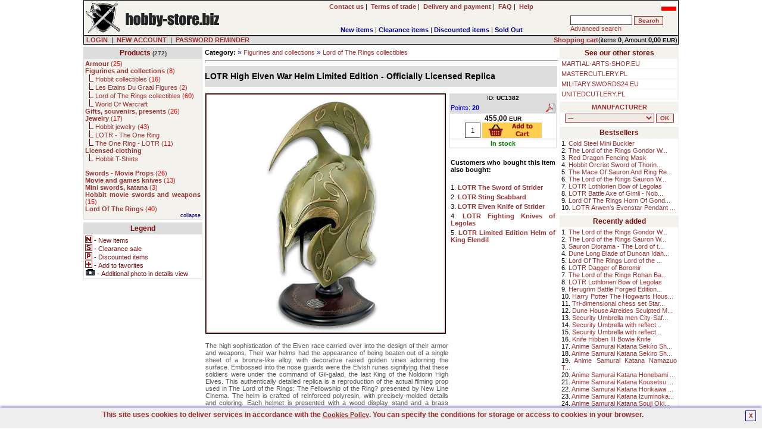

--- FILE ---
content_type: text/html; charset=UTF-8
request_url: https://hobby-store.biz/product/description/5090/LOTR-High-Elven-War-Helm-Limited-Edition-Officially-Licensed-Replica-UC1382.html
body_size: 11051
content:

<!DOCTYPE HTML PUBLIC "-//W3C//DTD HTML 4.01 Transitional//EN" 
"http://www.w3.org/TR/html4/loose.dtd">
<html lang="en">
<head>
<BASE href="https://hobby-store.biz">
<title>LOTR High Elven War Helm Limited Edition - Officially Licensed Repli</title>
<META NAME="GENERATOR" Content="Notepad">
<META http-equiv="Content-Type" content="text/html; CHARSET=utf-8">
<meta charset="utf-8" />
<meta name="viewport" content="width=device-width, initial-scale=1.0" />
<meta name="Copyright" content="E-store - SOLID-DATA">
<meta http-equiv="Reply-to" content="">
<meta name="Language" content="en">
<meta name="robots" content="index,follow">
<meta name="revisit-after" content="7 days">
<meta http-equiv="cache-control" content="no-cache">
<meta http-equiv="expires" content="Wed, 01 Jan 2000 00:00:00 GMT">
<meta http-equiv="pragma" content="no-cache">
<meta name="description" content="LOTR High Elven War Helm Limited Edition - Officially Licensed Replica(UC1382), The high sophistication of the Elven race carried over into the design of thei">
<meta name="keywords" content="UC1382, LOTR, High Elven War Helm, Limited Edition, helm">
<meta name="title" content="Online european hobby store offrs movie props, scale models, fantasy collectibles. Lord Of The Rings movie and book collectibles.">
<meta name="author" content="HOBBY-STORE.BIZ">
<meta name="rating" content="general">
<meta name="distribution" content="global"><link rel="stylesheet" href="https://hobby-store.biz/themes/default/style.css" type="text/css"><link rel="SHORTCUT ICON" href="/favicon.ico">

		<link rel="stylesheet" href="https://hobby-store.biz/js/litebox/css/lightbox.css" type="text/css" media="screen" />
		<script type="text/javascript" src="https://hobby-store.biz/js/litebox/js/prototype.lite.js"></script>
		<script type="text/javascript" src="https://hobby-store.biz/js/litebox/js/moo.fx.js"></script>
		<script type="text/javascript" src="https://hobby-store.biz/js/litebox/js/litebox-1.0.js"></script>
<link rel="canonical" href="https://hobby-store.biz/product/description/5090/LOTR-High-Elven-War-Helm-Limited-Edition-Officially-Licensed-Replica-UC1382.html" />

			<script type="application/ld+json">{
				"@context":"http://schema.org",
				"@type":"Product",
				"name":"LOTR High Elven War Helm Limited Edition - Officially Licensed Replica",
				"description":"The high sophistication of the Elven race carried over into the design of their armor and weapons. Their war helms had the appearance of being beaten out of a single sheet of a bronze-like alloy, with decorative raised golden vines adorning the surface.Limited Edition of 5000 pieces!",
				"image":"https://hobby-store.biz/images/products/en/LOTR-High-Elven-War-Helm-Limited-Edition-Officially-Licensed-Replica_UC1382.jpg",
				"offers": 
				  {
					"@type":"http://schema.org/Offer",
					"price":"455.00",
					"priceCurrency":"EUR",
					"priceValidUntil":"2026-01-31 03:45:45",
					"sku":"UC1382",
					"availability":"http://schema.org/InStock",
					"url":"https://hobby-store.biz/product/description/5090/LOTR-High-Elven-War-Helm-Limited-Edition-Officially-Licensed-Replica-UC1382.html"
				  },
				"brand":"United Cutlery",
				"url":"https://hobby-store.biz/product/description/5090/LOTR-High-Elven-War-Helm-Limited-Edition-Officially-Licensed-Replica-UC1382.html",
				"gtin8":"760729138216",
				"sku":"UC1382",
				"itemCondition":"http://schema.org/NewCondition",
				"category":"Lord of The Rings collectibles"}
			</script>
		<meta property="og:type" content="product"/>
		<meta property="og:title" content="LOTR High Elven War Helm Limited Edition - Officially Licensed Replica"/>
		<meta property="og:description" content="The high sophistication of the Elven race carried over into the design of their armor and weapons. Their war helms had the appearance of being beaten out of a single sheet of a bronze-like alloy, with decorative raised golden vines adorning the surface.Limited Edition of 5000 pieces!"/>
		<meta property="og:url" content="https://hobby-store.biz/product/description/5090/LOTR-High-Elven-War-Helm-Limited-Edition-Officially-Licensed-Replica-UC1382.html"/>
		<meta property="og:site_name" content="HOBBY-STORE.BIZ"/>
		<meta property="og:image" content="https://hobby-store.biz/images/products/en/LOTR-High-Elven-War-Helm-Limited-Edition-Officially-Licensed-Replica_UC1382.jpg"/>
</head>
    <BODY marginheight="1" marginwidth="1" topmargin="0" leftmargin="0" alink="blue" vlink="blue" bgcolor="#FFFFFF" onload="initLightbox();">
<script>

  (function(i,s,o,g,r,a,m){i['GoogleAnalyticsObject']=r;i[r]=i[r]||function(){
  (i[r].q=i[r].q||[]).push(arguments)},i[r].l=1*new Date();a=s.createElement(o),
  m=s.getElementsByTagName(o)[0];a.async=1;a.src=g;m.parentNode.insertBefore(a,m)
  })(window,document,'script','https://www.google-analytics.com/analytics.js','ga');

  ga('create', 'UA-5226485-1', 'auto');
  ga('send', 'pageview');

</script>

<iframe src="https://www.googletagmanager.com/ns.html?id=GTM-PJNZW98F"
height="0" width="0" style="display:none;visibility:hidden"></iframe>
	<script async type="text/javascript" language="javascript" src="https://hobby-store.biz/jQuery/qLite.js"></script>
    <!--Header-->
    <CENTER>
<table border="0" cellPadding="0" cellSpacing="1" width="1000" class="black">
<!--Header-->
    <tr>
        <td valign="top">
            <table border="0" cellPadding="3" cellSpacing="0" width="100%" class="mainColor">
                <tr>
					<td class="left" valign="middle" width="230" rowspan="2"><a href="https://hobby-store.biz/" onmouseover="window.status='';return 0;"><img src="https://hobby-store.biz/themes/default/images/site/shop_hobby.png" alt="Scale models, hobby, collectibles, movie props" title="Scale models, hobby, collectibles, movie props" width="228" height="50" border="0"></a></td>
                    <td class="center" valign="middle" width="120" rowspan="2"><div id="google_translate_element"></div></td>
					<td class="center" valign="middle" width="470">
						<a href="https://hobby-store.biz/action/contact/" title="Contact us" onmouseover="window.status='';return 0;"><b>Contact us</b></a>&nbsp;|&nbsp;
						<a href="https://hobby-store.biz/action/rules/" title="Terms of trade HOBBY-STORE.BIZ" onmouseover="window.status='';return 0;"><b>Terms of trade</b></a>&nbsp;|&nbsp;
						<a href="https://hobby-store.biz/action/rules1/"><b>Delivery and payment</b></a>&nbsp;|&nbsp;
						<a href="https://hobby-store.biz/action/faq/" title="Answers for Frequently Asked Questions" onmouseover="window.status='';return 0;"><b>FAQ</b></a>&nbsp;|&nbsp;
						<a href="https://hobby-store.biz/action/help/" title="Help" onmouseover="window.status='';return 0;"><b>Help</b></a>
					</td>
                    <td class="right" valign="top" width="180"> <g:plusone size="small" href="https://hobby-store.biz"></g:plusone> <a href="https://hobby.biz.pl/product/description/5090/LOTR-High-Elven-War-Helm-Limited-Edition-Officially-Licensed-Replica-UC1382.html"><img src="https://hobby-store.biz/images/pl_sm.jpg" alt="Polish version" title="Polish version" width="25" height="14" border="0"></a></td>
				</tr>
				<tr>
					<td valign="bottom" width="470" align="center">
        <table border="0" cellPadding="0" cellSpacing="0" width="100%">
            <tr>
                <td valign="bottom" class="center"><b><a href="https://hobby-store.biz/show/new/" class="new" onmouseover="window.status='';return 0;">New items</a></b>&nbsp;|&nbsp;<b><a href="https://hobby-store.biz/show/sale/" class="sale" onmouseover="window.status='';return 0;">Clearance items</a></b>&nbsp;|&nbsp;<b><a href="https://hobby-store.biz/show/promo/" class="promo" onmouseover="window.status='';return 0;">Discounted items</a></b>&nbsp;|&nbsp;<b><a href="https://hobby-store.biz/show/soldout/" class="preorder" onmouseover="window.status='';return 0;">Sold Out</a></b>
                </td>
            </tr>
        </table></td>
					<td valign="middle" width="180">
			<form action="https://hobby-store.biz" method="get">
			<table border="0" cellPadding="1" cellSpacing="1" width="180" class="treeMenuBackground">
				<tr>
					<td valign="top" nowrap>
						<input type="hidden" name="catID" id="catID" value="search" >
						<input name="search" id="search" type="text" size="15" maxlength="30" onkeyup="searchSuggest('https://hobby-store.biz');" autocomplete="off" value="" >
						<input type="submit" value="Search" class="loginSubmit">
						<div id="search_suggest"></div><br>
						<a href="https://hobby-store.biz/action/advancedSearch/" onmouseover="window.status='';return 0;">Advanced search</a>
					</td>
				</tr>
			</table>
			</form></td>
                </tr>
            </table>
        </td>
	</tr>
	<tr>
		<td valign="top" class="right">
			<form action="https://hobby-store.biz/login/" method="post" id="formLoginTop" name="formLoginTop">
			<table border="0" cellPadding="1" cellSpacing="0" width="100%">
				<tr>
					<td class="grey" width="75%">&nbsp<a href="https://hobby-store.biz/action/access/" title="LOGIN" onmouseover="window.status='';return 0;"><b>LOGIN</b></a>&nbsp;&nbsp;|&nbsp;&nbsp<a href="https://hobby-store.biz/action/register/" title="Create new account" onmouseover="window.status='';return 0;"><b>NEW ACCOUNT</b></a>&nbsp;&nbsp|&nbsp;&nbsp<a href="https://hobby-store.biz/action/access/" title="Forgot your password?" onmouseover="window.status='';return 0;"><b>PASSWORD REMINDER</b></a></td>
					<td align="right" class="rightGrey"><a href="https://hobby-store.biz/show/0/basket/" onmouseover="window.status='';return 0;"><b>Shopping cart</b></a>(items:<b>0</b>, Amount:<b>0,00 <font class="currency">EUR</font></b>)</td>
				</tr>
			</table>
			</form>
		</td>
	</tr>
</table><TABLE border="0" cellPadding="0" cellSpacing="0" width="1000"><tr><td height="4"></td></tr></table>
<!--main body-->
<table border="0" cellPadding="0" cellSpacing="0" width="1000">
    <tbody>
    <tr>
        <td width="200" valign="top" class="top">
        <!--Tree-->
        <TABLE border="0" cellPadding="2" cellSpacing="1" width="200" class="treeMenuBorder">
            <tr>
                <td valign="top" class="treeMenuHeader">
                    <a href="https://hobby-store.biz/action/allCategories/" title="Show all categories" class="treeMenuHeader" onmouseover="window.status='';return 0;">Products</a>
                    <font class="prodCount"> (272)</font>
                </td>
            </tr>
            <tr>
                <td valign="top" class="treeMenuBackground">
                    <font class="tree"><a href="https://hobby-store.biz/list/1/44/Armour.html" class="subtree" onmouseover="window.status='';return 0;" title="Decorative and re-enactment armour, medieval armour, european armour, fantasy armour, japanese armour, for collectors and re-enactors."><b>Armour</b>  (<font class="red">25</font>)</a><br><a href="https://hobby-store.biz/list/1/71/Figurines-and-collections.html" class="subtree" onmouseover="window.status='';return 0;" title="Samurai, knights, and other figurines, collectibles."><b>Figurines and collections</b>  (<font class="red">8</font>)</a><br>&nbsp;&nbsp;<img src="https://hobby-store.biz/themes/default/images/site/tree.png" alt="" title="" width="8" height="12" border="0">&nbsp;<a href="https://hobby-store.biz/list/2/174/Hobbit-collectibles.html" class="subtree" onmouseover="window.status='';return 0;" title="The Hobbit movie and book collectibles.">Hobbit collectibles  (<font class="red">16</font>)</a><br>&nbsp;&nbsp;<img src="https://hobby-store.biz/themes/default/images/site/tree.png" alt="" title="" width="8" height="12" border="0">&nbsp;<a href="https://hobby-store.biz/list/2/135/Les-Etains-Du-Graal-Figures.html" class="subtree" onmouseover="window.status='';return 0;" title="Les Etains Du Graal - Figures for painting">Les Etains Du Graal Figures  (<font class="red">2</font>)</a><br>&nbsp;&nbsp;<img src="https://hobby-store.biz/themes/default/images/site/tree.png" alt="" title="" width="8" height="12" border="0">&nbsp;<a href="https://hobby-store.biz/list/2/175/Lord-of-The-Rings-collectibles.html" class="subtree" onmouseover="window.status='';return 0;" title="Lord Of The Rings movie and book collectibles.">Lord of The Rings collectibles  (<font class="red">60</font>)</a><br>&nbsp;&nbsp;<img src="https://hobby-store.biz/themes/default/images/site/tree.png" alt="" title="" width="8" height="12" border="0">&nbsp;<a class="subtree" title="Action Figures based on the Award-Winning Massively Multiplayer Game, World of Warcraft.">World Of Warcraft</a><br><a href="https://hobby-store.biz/list/1/105/Gifts-souvenirs-presents.html" class="subtree" onmouseover="window.status='';return 0;" title="Gifts, souvenirs, presents"><b>Gifts, souvenirs, presents</b>  (<font class="red">26</font>)</a><br><a href="https://hobby-store.biz/list/1/27/Jewelry.html" class="subtree" onmouseover="window.status='';return 0;" title="JRR Tolkien The Lord Of The Rings fantasy jewelry."><b>Jewelry</b>  (<font class="red">17</font>)</a><br>&nbsp;&nbsp;<img src="https://hobby-store.biz/themes/default/images/site/tree.png" alt="" title="" width="8" height="12" border="0">&nbsp;<a href="https://hobby-store.biz/list/2/176/Hobbit-jewelry.html" class="subtree" onmouseover="window.status='';return 0;" title="Jewelry based on Hobbit book and movie">Hobbit jewelry  (<font class="red">43</font>)</a><br>&nbsp;&nbsp;<img src="https://hobby-store.biz/themes/default/images/site/tree.png" alt="" title="" width="8" height="12" border="0">&nbsp;<a class="subtree" title="JRR Tolkien The Lord Of The Rings fantasy jewelry, LOTR rings of power.">LOTR - The One Ring</a><br>&nbsp;&nbsp;<img src="https://hobby-store.biz/themes/default/images/site/tree.png" alt="" title="" width="8" height="12" border="0">&nbsp;<a href="https://hobby-store.biz/list/2/33/The-One-Ring---LOTR.html" class="subtree" onmouseover="window.status='';return 0;" title="JRR Tolkien The Lord Of The Rings fantasy jewelry, LOTR rings of power.">The One Ring - LOTR  (<font class="red">11</font>)</a><br><a class="subtree" title="Movie and computer games licensed clothing."><b>Licensed clothing </b></a><br>&nbsp;&nbsp;<img src="https://hobby-store.biz/themes/default/images/site/tree.png" alt="" title="" width="8" height="12" border="0">&nbsp;<a class="subtree" title="Hobbit T-Shirts">Hobbit T-Shirts</a><br><br><a href="https://hobby-store.biz/list/1/125/Swords-Movie-Props.html" class="subtree" onmouseover="window.status='';return 0;" title="High Quality movie props and computer games props"><b>Swords - Movie Props</b>  (<font class="red">26</font>)</a><br><a href="https://hobby-store.biz/list/1/14/Movie-and-games-knives.html" class="subtree" onmouseover="window.status='';return 0;" title="movie knives, computer games knives, Blade knife, Mortal Kombat knife."><b>Movie and games knives</b>  (<font class="red">13</font>)</a><br><a href="https://hobby-store.biz/list/1/97/Mini-swords,-katana.html" class="subtree" onmouseover="window.status='';return 0;" title="Mini swords"><b>Mini swords, katana</b>  (<font class="red">3</font>)</a><br><a href="https://hobby-store.biz/list/1/172/Hobbit-movie-swords-and-weapons.html" class="subtree" onmouseover="window.status='';return 0;" title="Officially Licensed Swords and Weapons made by United Cutlery and other manufacturers from The Hobbit movies."><b>Hobbit movie swords and weapons</b>  (<font class="red">15</font>)</a><br><a href="https://hobby-store.biz/list/1/3/Lord-Of-The-Rings.html" class="subtree" onmouseover="window.status='';return 0;" title="The Lord Of The Rings movie swords."><b>Lord Of The Rings</b>  (<font class="red">40</font>)</a><br><div class="right"><a href="https://hobby-store.biz/tree-set/1/"><font style="color:#000080;font-size:9px">collapse</font></a></div>
                    </font>
                </td>
            </tr>
        </TABLE>
            <TABLE border="0" cellPadding="0" cellSpacing="0" width="200"><tr><td height="4"></td></tr></table>
            <TABLE border="0" cellPadding="2" cellSpacing="1" width="200" class="treeMenuBorder">
            <tr>
                <td valign="top" class="treeMenuHeader">
                    Legend
                </td>
            </tr>
            <tr>
                <td valign="top" class="white">
                    <img src="https://hobby-store.biz/themes/default/images/site/new.gif" alt="New items" title="New items" width="12" height="12" border="0"> - <font class="legend">New items</font><br>
                    <img src="https://hobby-store.biz/themes/default/images/site/sale.gif" alt="Clearance sale" title="Clearance sale" width="12" height="12" border="0"> - <font class="legend">Clearance sale</font><br>
                    <img src="https://hobby-store.biz/themes/default/images/site/promo.gif" alt="Discounted items" title="Discounted items" width="12" height="12" border="0"> - <font class="legend">Discounted items</font><br>
                    <img src="https://hobby-store.biz/themes/default/images/site/favoritesAdd.png" alt="Add to favorites" title="Add to favorites" width="12" height="12" border="0"> - <font class="legend">Add to favorites</font><br>
					<img src="https://hobby-store.biz/themes/default/images/site/additionalPhoto.gif" alt="Additional photo in details view" title="Additional photo in details view" width="17" height="12" border="0"> - <font class="legend">Additional photo in details view</font><br>
                </td>
            </tr>
            </TABLE><TABLE border="0" cellPadding="0" cellSpacing="0" width="200"><tr><td height="4"></td></tr></table>
                <TABLE border="0" cellPadding="0" cellSpacing="0" width="200"><tr><td height="4"></td></tr></table>
        </td>
        <td width="100%" valign="top">
		<table border="0" cellPadding="2" cellSpacing="0" width="100%"><tr><td valign="top"><script>
		var fileLoadingImage = "https://hobby-store.biz/js/litebox/images/loading.gif";		
		var fileBottomNavCloseImage = "https://hobby-store.biz/js/litebox/images/closelabel.gif";
		</script>
			<table border="0" cellPadding="0" cellSpacing="0" width="100%" class="white">
            <tr>
				<td width="10" rowspan="6"></td>
                <td colspan="2"><b>Category:</b> <font class="arrow"> &#187; </font> <a href="https://hobby-store.biz/list/1/71/Figurines-and-collections.html" title="Samurai, knights, and other figurines, collectibles.">Figurines and collections</a> <font class="arrow"> &#187; </font> <a href="https://hobby-store.biz/list/1/175/Lord-of-The-Rings-collectibles.html" title="Lord Of The Rings movie and book collectibles.">Lord of The Rings collectibles</a></td>
				<td width="10" rowspan="6"></td>
            </tr>
			<tr>
				<td class="center" height="10" colspan="2"><hr width="100%"></td>
			</tr>
			<tr>
				<td class="productNameHeadDescription" colspan="2"><h1 class="productNameHeadDescription">LOTR High Elven War Helm Limited Edition - Officially Licensed Replica</h1></td>
			</tr>
			<tr>
				<td height="10" colspan="2"></td>
			</tr>
            <tr>
                <td valign="top">
                    <table border="0" cellspacing="0" cellpadding="1" width="400" class="white">
                        
                        <tr>
                            <td valign="top" class="center">
							<!--<a href="javascript:showImageLarge('en/LOTR-High-Elven-War-Helm-Limited-Edition-Officially-Licensed-Replica_UC1382.jpg',600,600,'LOTR High Elven War Helm Limited Edition - Officially Licensed Replica',200,200,'https://hobby-store.biz');"><img src="https://hobby-store.biz/images/products/en/LOTR-High-Elven-War-Helm-Limited-Edition-Officially-Licensed-Replica_UC1382.jpg" alt="LOTR High Elven War Helm Limited Edition - Officially Licensed Replica" title="LOTR High Elven War Helm Limited Edition - Officially Licensed Replica" width="400" height="400" border="1"></a>-->
							<div style="width:402px;height:402px;line-height:402px;vertical-align:middle;text-align:center;display:table-cell;background-color:#EEEEEE;border:1px solid;">
							<a href="https://hobby-store.biz/images/products/en/LOTR-High-Elven-War-Helm-Limited-Edition-Officially-Licensed-Replica_UC1382.jpg" rel="lightbox" id="imgHref" name="imgHref"><img id="mainProdImg" name="mainProdImg" width="400" height="400" style="display:table-cell;vertical-align:middle;text-align:center;" src="https://hobby-store.biz/images/products/en/LOTR-High-Elven-War-Helm-Limited-Edition-Officially-Licensed-Replica_UC1382.jpg" border="1" onmouseout="this.style.cursor='arrow';" onmouseover="this.style.cursor='pointer';" alt="LOTR High Elven War Helm Limited Edition - Officially Licensed Replica" title="LOTR High Elven War Helm Limited Edition - Officially Licensed Replica"></a>
							</div>
							</td>
                        </tr>
                        <tr>
							<td height="10"></td>
						</tr>
						<tr>
                            <td valign="top" class="prodDescription">The high sophistication of the Elven race carried over into the design of their armor and weapons. Their war helms had the appearance of being beaten out of a single sheet of a bronze-like alloy, with decorative raised golden vines adorning the surface. Embossed into the nose guards were the Elvish runes signifying that these soldiers were under the command of Gil-galad, the last King of the Ñoldorin High Elves. This authentically detailed replica is a reproduction of the actual filming prop used in The Lord of the Rings: The Fellowship of the Ring? presented by New Line Cinema. The helm is crafted of reinforced polyresin, with precisely-molded details and coloring. Each helmet is presented with a wood display stand and a brass medallion. This adult collectible is strictly limited to 5000 pieces worldwide and is individually hand serial numbered inside the helmet to ensure authenticity.<br><a class="addthis_button" href="https://www.addthis.com/bookmark.php?v=300&amp;pubid=swords24"><img src="https://s7.addthis.com/static/btn/v2/lg-share-en.gif" width="125" height="16" alt="Bookmark and Share" style="border:0"/></a><script type="text/javascript">var addthis_config = {"data_track_addressbar":true};</script><script type="text/javascript" src="//s7.addthis.com/js/300/addthis_widget.js#pubid=swords24"></script><a href="https://pinterest.com/pin/create/button/?url=https://hobby-store.biz/product/description/5090/LOTR-High-Elven-War-Helm-Limited-Edition-Officially-Licensed-Replica-UC1382.html&media=https://hobby-store.biz/images/products/en/LOTR-High-Elven-War-Helm-Limited-Edition-Officially-Licensed-Replica_UC1382.jpg&description=LOTR High Elven War Helm Limited Edition - Officially Licensed Replica" class="pin-it-button" count-layout="none"><img border="0" src="https://assets.pinterest.com/images/PinExt.png" title="Pin It" /></a></td>
						</tr>
						<tr>
							<td valign="top" class="right"><table border="0" cellspacing="0" cellpadding="0" width="100%" class="white"></table>
							</td>
						</tr>
						<tr>
							<td valign="top" class="right"><table border="0" cellspacing="0" cellpadding="0" width="400" bgcolor="#eeeeee">
		<tr><td class="productNameHeadDescription" colspan="4"><b>You may also like:</b></td></tr>
		<tr><tr><td valign="top" class="white" width="100" style="vertical-align:middle" id="topID0" onmouseover="setColors('topID0','bottomID0',1);" onmouseout="setColors('topID0','bottomID0',0);" onclick="self.location.href='https://hobby-store.biz/product/description/171/LOTR-Limited-Edition-Helm-of-King-Elendil-UC1383.html'"><center><a href="https://hobby-store.biz/product/description/171/LOTR-Limited-Edition-Helm-of-King-Elendil-UC1383.html" onmouseover="window.status='';return 0;">LOTR Limited Edition Helm of King Elendil</a></center></td><td valign="top" class="white" width="100" style="vertical-align:middle" id="topID1" onmouseover="setColors('topID1','bottomID1',1);" onmouseout="setColors('topID1','bottomID1',0);" onclick="self.location.href='https://hobby-store.biz/product/description/5091/The-Lord-Of-The-Rings-Half-Scale-Helm-Of-Sauron-Replica-And-Display-Stand-UC3521.html'"><center><a href="https://hobby-store.biz/product/description/5091/The-Lord-Of-The-Rings-Half-Scale-Helm-Of-Sauron-Replica-And-Display-Stand-UC3521.html" onmouseover="window.status='';return 0;">The Lord Of The Rings Half-Scale Helm Of Sauron Replica And Display Stand</a></center></td><td valign="top" class="white" width="100" style="vertical-align:middle" id="topID2" onmouseover="setColors('topID2','bottomID2',1);" onmouseout="setColors('topID2','bottomID2',0);" onclick="self.location.href='https://hobby-store.biz/product/description/5094/The-Lord-Of-The-Rings-Helm-Display-Stand-UC3517DS.html'"><center><a href="https://hobby-store.biz/product/description/5094/The-Lord-Of-The-Rings-Helm-Display-Stand-UC3517DS.html" onmouseover="window.status='';return 0;">The Lord Of The Rings Helm Display Stand</a></center></td><td valign="top" class="white" width="100" style="vertical-align:middle" id="topID3" onmouseover="setColors('topID3','bottomID3',1);" onmouseout="setColors('topID3','bottomID3',0);" onclick="self.location.href='https://hobby-store.biz/product/description/5018/Lord-Of-The-Rings-Helm-Of-King-Theoden-UC3523.html'"><center><a href="https://hobby-store.biz/product/description/5018/Lord-Of-The-Rings-Helm-Of-King-Theoden-UC3523.html" onmouseover="window.status='';return 0;">Lord Of The Rings Helm Of King Theoden</a></center></td></tr><tr><td valign="top" class="white" width="100" style="vertical-align:top" id="bottomID0" onmouseover="setColors('topID0','bottomID0',1);" onmouseout="setColors('topID0','bottomID0',0);" onclick="self.location.href='https://hobby-store.biz/product/description/171/LOTR-Limited-Edition-Helm-of-King-Elendil-UC1383.html'"><center><a href="https://hobby-store.biz/product/description/171/LOTR-Limited-Edition-Helm-of-King-Elendil-UC1383.html" onmouseover="window.status='';return 0;"><img src="https://hobby-store.biz/images/products/en/LOTR-Limited-Edition-Helm-of-King-Elendil_UC1383_s.jpg" alt="LOTR Limited Edition Helm of King Elendil" title="LOTR Limited Edition Helm of King Elendil" width="100" height="207" border="1"></a></center></td><td valign="top" class="white" width="100" style="vertical-align:top" id="bottomID1" onmouseover="setColors('topID1','bottomID1',1);" onmouseout="setColors('topID1','bottomID1',0);" onclick="self.location.href='https://hobby-store.biz/product/description/5091/The-Lord-Of-The-Rings-Half-Scale-Helm-Of-Sauron-Replica-And-Display-Stand-UC3521.html'"><center><a href="https://hobby-store.biz/product/description/5091/The-Lord-Of-The-Rings-Half-Scale-Helm-Of-Sauron-Replica-And-Display-Stand-UC3521.html" onmouseover="window.status='';return 0;"><img src="https://hobby-store.biz/images/products/en/The-Lord-Of-The-Rings-Half-Scale-Helm-Of-Sauron-Replica-And-Display-Stand_UC3521_s.jpg" alt="The Lord Of The Rings Half-Scale Helm Of Sauron Replica And Display Stand" title="The Lord Of The Rings Half-Scale Helm Of Sauron Replica And Display Stand" width="100" height="100" border="1"></a></center></td><td valign="top" class="white" width="100" style="vertical-align:top" id="bottomID2" onmouseover="setColors('topID2','bottomID2',1);" onmouseout="setColors('topID2','bottomID2',0);" onclick="self.location.href='https://hobby-store.biz/product/description/5094/The-Lord-Of-The-Rings-Helm-Display-Stand-UC3517DS.html'"><center><a href="https://hobby-store.biz/product/description/5094/The-Lord-Of-The-Rings-Helm-Display-Stand-UC3517DS.html" onmouseover="window.status='';return 0;"><img src="https://hobby-store.biz/images/products/en/The-Lord-Of-The-Rings-Helm-Display-Stand_UC3517DS_s.jpg" alt="The Lord Of The Rings Helm Display Stand" title="The Lord Of The Rings Helm Display Stand" width="100" height="100" border="1"></a></center></td><td valign="top" class="white" width="100" style="vertical-align:top" id="bottomID3" onmouseover="setColors('topID3','bottomID3',1);" onmouseout="setColors('topID3','bottomID3',0);" onclick="self.location.href='https://hobby-store.biz/product/description/5018/Lord-Of-The-Rings-Helm-Of-King-Theoden-UC3523.html'"><center><a href="https://hobby-store.biz/product/description/5018/Lord-Of-The-Rings-Helm-Of-King-Theoden-UC3523.html" onmouseover="window.status='';return 0;"><img src="https://hobby-store.biz/images/products/en/Lord-Of-The-Rings-Helm-Of-King-Theoden_UC3523_s.jpg" alt="Lord Of The Rings Helm Of King Theoden" title="Lord Of The Rings Helm Of King Theoden" width="100" height="100" border="1"></a></center></td></tr>
		</tr></table>
							</td>
						</tr>
						<tr>
							<td valign="top" class="right">
							</td>
						</tr>
						
                    </table>
                </td>
				<td valign="top">
					<table border="0" cellspacing="0" cellpadding="1" class="white">
						<tr>
							<td width="180" valign="top"><table border="0" cellspacing="1" cellpadding="1" width="180" class="bgProductTableHeader"><tr><td class="center" nowrap colspan="2"><font size="-2">ID: <b>UC1382</b></font></td></tr><tr><td nowrap width="50%"><font class="blue">Points: <b>20</b></font></td><td class="right"><a href="https://hobby-store.biz/pdfs/United_Cutlery_LOTR_High_Elven_War_Helm_Limited_Edition_-_Officially_Licensed_Replica_UC1382_en.pdf" target="_pdf"><img src="https://hobby-store.biz/themes/default/images/site/pdf_ico.gif" alt="Product information file at" title="Product information file at" width="16" height="16" border="0"></a></td></tr>
			<tr class="bgProductTable">
				<td class="center" valign="middle" width="100%" colspan="2" nowrap>
				<font class="price">455,00 <font class="currency">EUR</font></font>
				
				<form name="a2b6347" id="a2b6347" action="https://hobby-store.biz/add_to_basket.php" method="post">
				<input type="text" name="itemCount" id="itemCount" value="1" size="2" style="width:20px; height:22px; text-align:center; vertical-align:bottom;" maxlength="3">
				<input type="hidden" name="prodID" id="prodID" value="6347">
				<input type="image" name="submit" src="https://hobby-store.biz/themes/default/images/site/basket_en.png" height="26" width="100" border="0" alt="Add to shopping cart" title="Add to shopping cart" style="border:0px;vertical-align:bottom;" onmouseover="this.src='https://hobby-store.biz/themes/default/images/site/basket_en_on.png';window.status='';return 0;" onmouseout="this.src='https://hobby-store.biz/themes/default/images/site/basket_en.png';window.status='';return 0;">
				</form>
				</td>
			</tr>
		<tr class="bgProductTable">
			<td class="center" valign="middle" width="100%" colspan="2" nowrap><font class="inStock">In stock </font> </td>
		</tr></table>
							</td>
						</tr>
						<tr>
                            <td valign="top" class="right" width="180"><table border="0" cellspacing="0" cellpadding="2" width="100%" class="white">
			<tr><td height="10"></td></tr>
			<tr><td><b>Customers who bought this item also bought:</b></td></tr>
			<tr><td height="10"></td></tr><tr><td>1. <a href="https://hobby-store.biz/product/description/109/LOTR-The-Sword-of-Strider-UC1299.html" title="LOTR The Sword of Strider"><strong>LOTR The Sword of Strider</strong></a></td></tr><tr><td>2. <a href="https://hobby-store.biz/product/description/110/LOTR-Sting-Scabbard-UC1300.html" title="LOTR Sting Scabbard"><strong>LOTR Sting Scabbard</strong></a></td></tr><tr><td>3. <a href="https://hobby-store.biz/product/description/168/LOTR-Elven-Knife-of-Strider-UC1371.html" title="LOTR Elven Knife of Strider"><strong>LOTR Elven Knife of Strider</strong></a></td></tr><tr><td>4. <a href="https://hobby-store.biz/product/description/169/LOTR-Fighting-Knives-of-Legolas-UC1372.html" title="LOTR Fighting Knives of Legolas"><strong>LOTR Fighting Knives of Legolas</strong></a></td></tr><tr><td>5. <a href="https://hobby-store.biz/product/description/171/LOTR-Limited-Edition-Helm-of-King-Elendil-UC1383.html" title="LOTR Limited Edition Helm of King Elendil"><strong>LOTR Limited Edition Helm of King Elendil</strong></a></td></tr></table>
                            </td>
						</tr>
						<tr>
                            <td valign="top" class="right" width="180">
                            </td>
						</tr>
					</table>
				</td>
            </tr>
            </table>
<script type="text/javascript" language="javascript">
<!--
function showImageDetails(imgName,imgWidth,imgHeight,alt,xLeft,yTop,defaultPage) {
	newWindow = window.open(defaultPage+"/show_image.php?imgName="+imgName+"&imgAlt="+alt,"detailsView","width="+imgWidth+",height="+imgHeight+",left="+xLeft+",top="+yTop);
	newWindow.focus();
}
function showImageLarge(imgName,imgWidth,imgHeight,alt,xLeft,yTop,defaultPage) {
	newWindow = window.open(defaultPage+"/show_image.php?largeImgName="+imgName+"&imgAlt="+alt,"detailsView","width="+imgWidth+",height="+imgHeight+",left="+xLeft+",top="+yTop);
	newWindow.focus();
}

function PoliczRate(koszyk, wariantSklepu) {
//window.open('https://wniosek.eraty.pl/symulator/oblicz&shopNo=&goodsValue='+koszyk, 'Policz_rate','width=630,height=500,directories=no,location=no,menubar=no,resizable=yes,scrollbars=yes,status=no,toolbar=no');
window.open('https://wniosek.eraty.pl/symulator/oblicz/numerSklepu//wariant sklepu/'+wariantSklepu+'/typproduktu/0/wartoscTowarow/'+koszyk, 'Policz_rate','width=640,height=500,directories=no,location=no,menubar=no,resizable=yes,scrollbars=yes,status=no,toolbar=no');
}
function setColors(id1, id2, onOff){
	if(onOff==1){
		document.getElementById(id1).style.backgroundColor='#f4f4f4';
		document.getElementById(id2).style.backgroundColor='#f4f4f4';
	}
	else{
		document.getElementById(id1).style.backgroundColor='#ffffff';
		document.getElementById(id2).style.backgroundColor='#ffffff';
	}
}
//-->
</script>
        <script language="javascript" type="text/javascript">
            document.title = document.title + " - ";
        </script>
		</td></tr></table>
        </td>
		<td width="200" valign="top">
		<table border="0" cellPadding="2" cellSpacing="1" width="200" class="treeMenuBackground">
        <tr>
            <td valign="top" class="treeMenuHeader" colspan="2">
                See our other stores
            </td>
        </tr><tr valign="top" class="white"><td><a href="https://hobby-store.biz/switch-profile/3/1/" title="MARTIALARTS.SWORDS24.EU - our store offers training equipment, uniforms  and weapons for martial arts training">MARTIAL-ARTS-SHOP.EU</a></td></tr><tr valign="top" class="white"><td><a href="https://hobby-store.biz/switch-profile/7/1/" title="Wide selection of Master Cutlery knives, swords, etc. including brands like Rambo, Elk Ridge, M-tech and many others.">MASTERCUTLERY.PL</a></td></tr><tr valign="top" class="white"><td><a href="https://hobby-store.biz/switch-profile/1/1/" title="SWORDS24.EU - weapons(swords, katana, axes), military equipment, fantasy, larp, collectibles">MILITARY.SWORDS24.EU</a></td></tr><tr valign="top" class="white"><td><a href="https://hobby-store.biz/switch-profile/6/1/" title="Wide selection of United Cutlery knives, swords, etc. including brands like Gil Hibben, Kit Rae, LOTR, and many others.">UNITEDCUTLERY.PL</a></td></tr></table>
			<table border="0" cellPadding="0" cellSpacing="0" width="200"><tr><td height="4"></td></tr></table>
			<table border="0" cellPadding="2" cellSpacing="1" width="200" class="treeMenuBackground">
				<tr>
					<td valign="top" class="treeMenuHeader"><a href="https://hobby-store.biz/action/manufacturer-list/">MANUFACTURER</a></td>
				</tr>
				<tr>
					<td valign="top" class="white" style="text-align:center;"><form id="frmMan" name="frmMan" action="https://hobby-store.biz/select_man/manufacturer/0/" method="post"><select id="man_id" name="man_id" class="loginSubmit" style="width:150px">
	<option value="0">---</option><option value="4" >Cold Steel(3)</option>, <option value="96" >Darksword Armory(2)</option>, <option value="61" >Futura Space Pen(1)</option>, <option value="3" >Hanwei(8)</option>, <option value="109" >Hollywood Collectibles Group(8)</option>, <option value="18" >Jens Hansen(1)</option>, <option value="85" >Les Etains du Graal(2)</option>, <option value="2" >Master Cutlery(10)</option>, <option value="23" >Museum Replicas(1)</option>, <option value="88" >Red Dragon Armoury(8)</option>, <option value="44" >The Noble Collection(99)</option>, <option value="1" >United Cutlery(62)</option>, <option value="87" >WETA Workshop(2)</option>, <option value="125" >Windlass Steelcrafts(9)</option>, <option value="26" >Zippo(1)</option>, <select> <input type="submit" value="OK" class="loginSubmit" style="width:30px"></form>
					</td>
				</tr>
			</table>
	<table border="0" cellPadding="0" cellSpacing="0" width="200"><tr><td height="4"></td></tr></table>
	<table border="0" cellPadding="2" cellSpacing="1" width="200" class="treeMenuBackground">
        <tr>
            <td valign="top" class="treeMenuHeader">
                Bestsellers
            </td>
        </tr>
        <tr>
            <td valign="top" class="white">1. <a href="https://hobby-store.biz/product/description/5120/Cold-Steel-Mini-Buckler-92BKPA.html" onmouseover="window.status='Cold Steel Mini Buckler';return 0;" title="Cold Steel Mini Buckler">Cold Steel Mini Buckler</a><br>2. <a href="https://hobby-store.biz/product/description/5311/The-Lord-of-the-Rings-Gondor-War-Banner-UC3706.html" onmouseover="window.status='The Lord of the Rings Gondor War Banner';return 0;" title="The Lord of the Rings Gondor War Banner">The Lord of the Rings Gondor W...</a><br>3. <a href="https://hobby-store.biz/product/description/3312/Red-Dragon-Fencing-Mask-WS-M002-S.html" onmouseover="window.status='Red Dragon Fencing Mask';return 0;" title="Red Dragon Fencing Mask">Red Dragon Fencing Mask</a><br>4. <a href="https://hobby-store.biz/product/description/3705/Hobbit-Orcrist-Sword-of-Thorin-Oakenshield-UC2928.html" onmouseover="window.status='Hobbit Orcrist Sword of Thorin Oakenshield';return 0;" title="Hobbit Orcrist Sword of Thorin Oakenshield">Hobbit Orcrist Sword of Thorin...</a><br>5. <a href="https://hobby-store.biz/product/description/5019/The-Mace-Of-Sauron-And-Ring-Red-Eye-Edition-With-War-Banner-UC3520.html" onmouseover="window.status='The Mace Of Sauron And Ring Red Eye Edition With War Banner';return 0;" title="The Mace Of Sauron And Ring Red Eye Edition With War Banner">The Mace Of Sauron And Ring Re...</a><br>6. <a href="https://hobby-store.biz/product/description/5310/The-Lord-of-the-Rings-Sauron-War-Banner-UC3713.html" onmouseover="window.status='The Lord of the Rings Sauron War Banner';return 0;" title="The Lord of the Rings Sauron War Banner">The Lord of the Rings Sauron W...</a><br>7. <a href="https://hobby-store.biz/product/description/5206/LOTR-Lothlorien-Bow-of-Legolas-UC3691.html" onmouseover="window.status='LOTR Lothlorien Bow of Legolas';return 0;" title="LOTR Lothlorien Bow of Legolas">LOTR Lothlorien Bow of Legolas</a><br>8. <a href="https://hobby-store.biz/product/description/3415/LOTR-Battle-Axe-of-Gimli-Noble-Collection-NN2222.html" onmouseover="window.status='LOTR Battle Axe of Gimli - Noble Collection';return 0;" title="LOTR Battle Axe of Gimli - Noble Collection">LOTR Battle Axe of Gimli - Nob...</a><br>9. <a href="https://hobby-store.biz/product/description/4835/Lord-Of-The-Rings-Horn-Of-Gondor-UC3455.html" onmouseover="window.status='Lord Of The Rings Horn Of Gondor';return 0;" title="Lord Of The Rings Horn Of Gondor">Lord Of The Rings Horn Of Gond...</a><br>10. <a href="https://hobby-store.biz/product/description/3293/LOTR-Arwens-Evenstar-Pendant-Silver-Plated-NN9837.html" onmouseover="window.status='LOTR Arwen's Evenstar Pendant Silver Plated';return 0;" title="LOTR Arwen's Evenstar Pendant Silver Plated">LOTR Arwen's Evenstar Pendant ...</a><br>
    	    </td>
        </tr>
    </table>
	<table border="0" cellPadding="0" cellSpacing="0" width="200"><tr><td height="4"></td></tr></table>
	<table border="0" cellPadding="2" cellSpacing="1" width="200" class="treeMenuBackground">
        <tr>
            <td valign="top" class="treeMenuHeader">
                Recently added
            </td>
        </tr>
        <tr>
            <td valign="top" class="white">1. <a href="https://hobby-store.biz/product/description/5311/The-Lord-of-the-Rings-Gondor-War-Banner-UC3706.html" onmouseover="window.status='The Lord of the Rings Gondor War Banner';return 0;" title="The Lord of the Rings Gondor War Banner">The Lord of the Rings Gondor W...</a><br>2. <a href="https://hobby-store.biz/product/description/5310/The-Lord-of-the-Rings-Sauron-War-Banner-UC3713.html" onmouseover="window.status='The Lord of the Rings Sauron War Banner';return 0;" title="The Lord of the Rings Sauron War Banner">The Lord of the Rings Sauron W...</a><br>3. <a href="https://hobby-store.biz/product/description/5299/Sauron-Diorama-The-Lord-of-the-Rings-Collector’s-Figurine-NN2820.html" onmouseover="window.status='Sauron Diorama - The Lord of the Rings - Collector’s Figurine';return 0;" title="Sauron Diorama - The Lord of the Rings - Collector’s Figurine">Sauron Diorama - The Lord of t...</a><br>4. <a href="https://hobby-store.biz/product/description/5211/Dune-Long-Blade-of-Duncan-Idaho-UC3606.html" onmouseover="window.status='Dune Long Blade of Duncan Idaho';return 0;" title="Dune Long Blade of Duncan Idaho">Dune Long Blade of Duncan Idah...</a><br>5. <a href="https://hobby-store.biz/product/description/5209/Lord-Of-The-Rings-Lord-of-the-Rings-Spear-of-Gil-galad-UC3635.html" onmouseover="window.status='Lord Of The Rings Lord of the Rings Spear of Gil-galad';return 0;" title="Lord Of The Rings Lord of the Rings Spear of Gil-galad">Lord Of The Rings Lord of the ...</a><br>6. <a href="https://hobby-store.biz/product/description/5208/LOTR-Dagger-of-Boromir-UC3647.html" onmouseover="window.status='LOTR Dagger of Boromir';return 0;" title="LOTR Dagger of Boromir">LOTR Dagger of Boromir</a><br>7. <a href="https://hobby-store.biz/product/description/5207/The-Lord-of-the-Rings-Rohan-Banner-UC3675.html" onmouseover="window.status='The Lord of the Rings Rohan Banner';return 0;" title="The Lord of the Rings Rohan Banner">The Lord of the Rings Rohan Ba...</a><br>8. <a href="https://hobby-store.biz/product/description/5206/LOTR-Lothlorien-Bow-of-Legolas-UC3691.html" onmouseover="window.status='LOTR Lothlorien Bow of Legolas';return 0;" title="LOTR Lothlorien Bow of Legolas">LOTR Lothlorien Bow of Legolas</a><br>9. <a href="https://hobby-store.biz/product/description/5205/Herugrim-Battle-Forged-Edition-Sword-of-King-Theoden-UC3624.html" onmouseover="window.status='Herugrim Battle Forged Edition - Sword of King Theoden';return 0;" title="Herugrim Battle Forged Edition - Sword of King Theoden">Herugrim Battle Forged Edition...</a><br>10. <a href="https://hobby-store.biz/product/description/5204/Harry-Potter-The-Hogwarts-Houses-Quidditch-Chess-Set-NN7109.html" onmouseover="window.status='Harry Potter The Hogwarts Houses Quidditch Chess Set';return 0;" title="Harry Potter The Hogwarts Houses Quidditch Chess Set">Harry Potter The Hogwarts Hous...</a><br>11. <a href="https://hobby-store.biz/product/description/5203/Tri-dimensional-chess-set-Star-Trek-NN1525.html" onmouseover="window.status='Tri-dimensional chess set Star Trek';return 0;" title="Tri-dimensional chess set Star Trek">Tri-dimensional chess set Star...</a><br>12. <a href="https://hobby-store.biz/product/description/5175/Dune-House-Atreides-Sculpted-Mug-UC3605.html" onmouseover="window.status='Dune House Atreides Sculpted Mug';return 0;" title="Dune House Atreides Sculpted Mug">Dune House Atreides Sculpted M...</a><br>13. <a href="https://hobby-store.biz/product/description/5159/Security-Umbrella-men-City-Safe-round-hook-handle-with-reflection-E-10001-11.html" onmouseover="window.status='Security Umbrella men City-Safe round hook handle with reflection';return 0;" title="Security Umbrella men City-Safe round hook handle with reflection">Security Umbrella men City-Saf...</a><br>14. <a href="https://hobby-store.biz/product/description/5158/Security-Umbrella-with-reflection-for-women-black-10007-3.html" onmouseover="window.status='Security Umbrella with reflection for women black';return 0;" title="Security Umbrella with reflection for women black">Security Umbrella with reflect...</a><br>15. <a href="https://hobby-store.biz/product/description/5157/Security-Umbrella-with-reflection-for-women-blue-10007-1.html" onmouseover="window.status='Security Umbrella with reflection for women blue';return 0;" title="Security Umbrella with reflection for women blue">Security Umbrella with reflect...</a><br>16. <a href="https://hobby-store.biz/product/description/5138/Knife-Hibben-III-Bowie-Knife-UC3599.html" onmouseover="window.status='Knife Hibben III Bowie Knife';return 0;" title="Knife Hibben III Bowie Knife">Knife Hibben III Bowie Knife</a><br>17. <a href="https://hobby-store.biz/product/description/5128/Anime-Samurai-Katana-Sekiro-Shadows-Die-Twice-Brown-JLZS651BG.html" onmouseover="window.status='Anime Samurai Katana Sekiro Shadows Die Twice Brown';return 0;" title="Anime Samurai Katana Sekiro Shadows Die Twice Brown">Anime Samurai Katana Sekiro Sh...</a><br>18. <a href="https://hobby-store.biz/product/description/5127/Anime-Samurai-Katana-Sekiro-Shadows-Die-Twice-Black-JLZS651BK.html" onmouseover="window.status='Anime Samurai Katana Sekiro Shadows Die Twice Black';return 0;" title="Anime Samurai Katana Sekiro Shadows Die Twice Black">Anime Samurai Katana Sekiro Sh...</a><br>19. <a href="https://hobby-store.biz/product/description/5126/Anime-Samurai-Katana-Namazuo-Toushirou-Katsugeki-Touken-Ranbu-JLZS636.html" onmouseover="window.status='Anime Samurai Katana Namazuo Toushirou Katsugeki Touken Ranbu';return 0;" title="Anime Samurai Katana Namazuo Toushirou Katsugeki Touken Ranbu">Anime Samurai Katana Namazuo T...</a><br>20. <a href="https://hobby-store.biz/product/description/5125/Anime-Samurai-Katana-Honebami-Toushirou-Katsugeki-Touken-Ranbu-JLZS635.html" onmouseover="window.status='Anime Samurai Katana Honebami Toushirou Katsugeki Touken Ranbu';return 0;" title="Anime Samurai Katana Honebami Toushirou Katsugeki Touken Ranbu">Anime Samurai Katana Honebami ...</a><br>21. <a href="https://hobby-store.biz/product/description/5124/Anime-Samurai-Katana-Kousetsu-Samonji-Katsugeki-Touken-Ranbu-JLZS632.html" onmouseover="window.status='Anime Samurai Katana Kousetsu Samonji Katsugeki Touken Ranbu';return 0;" title="Anime Samurai Katana Kousetsu Samonji Katsugeki Touken Ranbu">Anime Samurai Katana Kousetsu ...</a><br>22. <a href="https://hobby-store.biz/product/description/5123/Anime-Samurai-Katana-Horikawa-Kunihiro-Katsugeki-Touken-Ranbu-JLZS631.html" onmouseover="window.status='Anime Samurai Katana Horikawa Kunihiro Katsugeki Touken Ranbu';return 0;" title="Anime Samurai Katana Horikawa Kunihiro Katsugeki Touken Ranbu">Anime Samurai Katana Horikawa ...</a><br>23. <a href="https://hobby-store.biz/product/description/5122/Anime-Samurai-Katana-Izuminokami-Kanesada-Katsugeki-Touken-Ranbu-JLZS630.html" onmouseover="window.status='Anime Samurai Katana Izuminokami Kanesada Katsugeki Touken Ranbu';return 0;" title="Anime Samurai Katana Izuminokami Kanesada Katsugeki Touken Ranbu">Anime Samurai Katana Izuminoka...</a><br>24. <a href="https://hobby-store.biz/product/description/5121/Anime-Samurai-Katana-Souji-Okita-Hakuoki-JLZS629.html" onmouseover="window.status='Anime Samurai Katana Souji Okita (Hakuoki)';return 0;" title="Anime Samurai Katana Souji Okita (Hakuoki)">Anime Samurai Katana Souji Oki...</a><br>25. <a href="https://hobby-store.biz/product/description/5120/Cold-Steel-Mini-Buckler-92BKPA.html" onmouseover="window.status='Cold Steel Mini Buckler';return 0;" title="Cold Steel Mini Buckler">Cold Steel Mini Buckler</a><br>
				<div class="right"><a href="https://hobby-store.biz/action/newadded/"><font style="color:#000080;font-size:9px">More...</font></a></div>
    	    </td>
        </tr>
    </table>
            <TABLE border="0" cellPadding="0" cellSpacing="0" width="200">
				<tr>
					<td class="center">
						<font class="newsHeader">Powered by:</font><br>
						<a href="mailto:info[at]soild-data.pl?subject=$mart $hop" target="about" onmouseover="window.status='';return 0;"><img src="https://hobby-store.biz/images/shop_version.png" alt="$mart $hop by Solid-Data - European online hobby shop with scale models, movie props, fantasy items and collectibles." title="$mart $hop by Solid-Data - European online hobby shop with scale models, movie props, fantasy items and collectibles." width="140" height="56" border="0"></a>
					</td>
				</tr>
				<tr>
					<td class="center">
					<div class='center'>
<a href='https://www.PositiveSSL.com' title='SSL Certificate Authority' style='font-family: arial; font-size: 10px; text-decoration: none;'  target='_ssl'><img src='/images/PositiveSSL_tl_trans.png' alt='SSL Certificate Authority' title='SSL Certificate Authority' border='0' width='113' height='59'><br>SSL Certificate Authority</a></div>
					</td>
				</tr>
				</table>Tags:<br> <a href="https://hobby-store.biz/search/search/UC1382/"><strong>UC1382</strong></a>,  <a href="https://hobby-store.biz/search/search/ LOTR/"><strong> LOTR</strong></a>,  <a href="https://hobby-store.biz/search/search/ High Elven War Helm/"><strong> High Elven War Helm</strong></a>,  <a href="https://hobby-store.biz/search/search/ Limited Edition/"><strong> Limited Edition</strong></a>,  <a href="https://hobby-store.biz/search/search/ helm/"><strong> helm</strong></a>, 
        </td>
    </tr>
    </tbody>
</table>
		<table border="0" cellspacing="0" cellpadding="0" width="1000">
		<tr><td class="center" colspan="2" height="5"><hr width="100%"></td></tr>
		<tr>
			<td>
				<a href="https://hobby-store.biz/action/link/" title="Website links." onmouseover="window.status='';return 0;"><b>Links</b></a>&nbsp;|&nbsp;
				<a href="https://hobby-store.biz/action/rules4/" title="Cookies" onmouseover="window.status='';return 0;"><b>Cookies</b></a>
			</td>
			<td class="right">
			</td>
		</tr>
		<tr><td class="center" colspan="2" height="5"><hr width="100%"></td></tr>
		<tr>
			<td class="center" colspan="2">
				<img src="https://hobby-store.biz/images/cc.jpg" alt="" title="" width="226" height="36" border="0">
				&nbsp;
				<img src="https://hobby-store.biz/images/paypal.jpg" alt="" title="" width="103" height="36" border="0">
			</td>
		</tr>
		<tr>
			<td align="center" valign="middle" class="copyright" width="100%" colspan="2">
				The product names used in this web site are for identification purposes only. All trademarks and registered trademarks are the property of their respective owners.
			</td>
		</tr>
		<tr>
			<td align="center" valign="middle" class="footer" width="100%" colspan="2">
				Copyright &copy; 1999-2026 Solid-Data
			</td>
		</tr>
		</table><script async type="text/javascript" src="https://s7.addthis.com/js/250/addthis_widget.js#username=swords24"></script><script async>
	function googleTranslateElementInit(){
	  new google.translate.TranslateElement({
	    pageLanguage: 'en'
	  }, 'google_translate_element');
	}
	</script><script async src="https://translate.google.com/translate_a/element.js?cb=googleTranslateElementInit"></script>
	<div>
	<script async type="text/javascript">
	function cookieClose(){
	document.getElementById('cookiediv').style.display="none";
	document.cookie = "cookieShow=true; path=/; max-age=2592000;";
	}
	var cookieText='<div id="cookiediv" style="padding-top: 5px; height: 30px; width: 100%;background: #eeeeee;line-height: 14px; text-align: center; color: #993333;font-size: 12px; font-family: arial; font-weight: bold; text-shadow: 0 1px 0 #dddddd;  box-shadow: 0 0 5px #000080; position: fixed; bottom: 0; z-index: 999"><div onclick="cookieClose()" style="cursor:pointer;float: right;text-align: center;margin-right: 10px;border: 1px solid #000080;font-size: 10px;line-height: 16px;height: 16px; width: 16px">X</div> <div style="text-align: center; margin: auto; width: 100%;line-height: 14px">This site uses cookies to deliver services in accordance with the <a style="text-decoration: underline" href="https://hobby-store.biz/action/rules4/">Cookies Policy</a>. You can specify the conditions for storage or access to cookies in your browser.</div></div>';
	if (document.cookie.indexOf('cookieShow=true') === -1){
	document.write(cookieText);
	}
	</script>
	<noscript>
	    <div style="padding-top: 5px; height: 30px; width: 100%;background: #eeeeee;line-height: 14px; text-align: center; color: #993333;font-size: 12px; font-family: arial; font-weight: bold; text-shadow: 0 1px 0 #dddddd; box-shadow: 0 0 5px #000080; position: fixed; bottom: 0; z-index: 999"><div style="text-align: center; margin: auto; width:  100%;line-height: 14px">This site uses cookies to deliver services in accordance with the <a style="text-decoration: underline" href="https://hobby-store.biz/action/rules4/">Cookies Policy</a>. You can specify the conditions for storage or access to cookies in your browser.</div></div>
	</noscript>
	</div>
<script async type="text/javascript" src="https://apis.google.com/js/plusone.js">

</script>
<noscript><div class="legend">If your Web browser is not enabled to use JavaScript, you may not be able to use all features of this site.</div><img src="https://hobby-store.biz/js_validator.php" width="1" height="1" border="0" alt=""></noscript>
    </CENTER><script async type="text/javascript" src="https://assets.pinterest.com/js/pinit.js"></script></BODY></html>

--- FILE ---
content_type: text/html; charset=utf-8
request_url: https://accounts.google.com/o/oauth2/postmessageRelay?parent=https%3A%2F%2Fhobby-store.biz&jsh=m%3B%2F_%2Fscs%2Fabc-static%2F_%2Fjs%2Fk%3Dgapi.lb.en.2kN9-TZiXrM.O%2Fd%3D1%2Frs%3DAHpOoo_B4hu0FeWRuWHfxnZ3V0WubwN7Qw%2Fm%3D__features__
body_size: 161
content:
<!DOCTYPE html><html><head><title></title><meta http-equiv="content-type" content="text/html; charset=utf-8"><meta http-equiv="X-UA-Compatible" content="IE=edge"><meta name="viewport" content="width=device-width, initial-scale=1, minimum-scale=1, maximum-scale=1, user-scalable=0"><script src='https://ssl.gstatic.com/accounts/o/2580342461-postmessagerelay.js' nonce="SUM1z2fmKcdbCT5i-X-Dqg"></script></head><body><script type="text/javascript" src="https://apis.google.com/js/rpc:shindig_random.js?onload=init" nonce="SUM1z2fmKcdbCT5i-X-Dqg"></script></body></html>